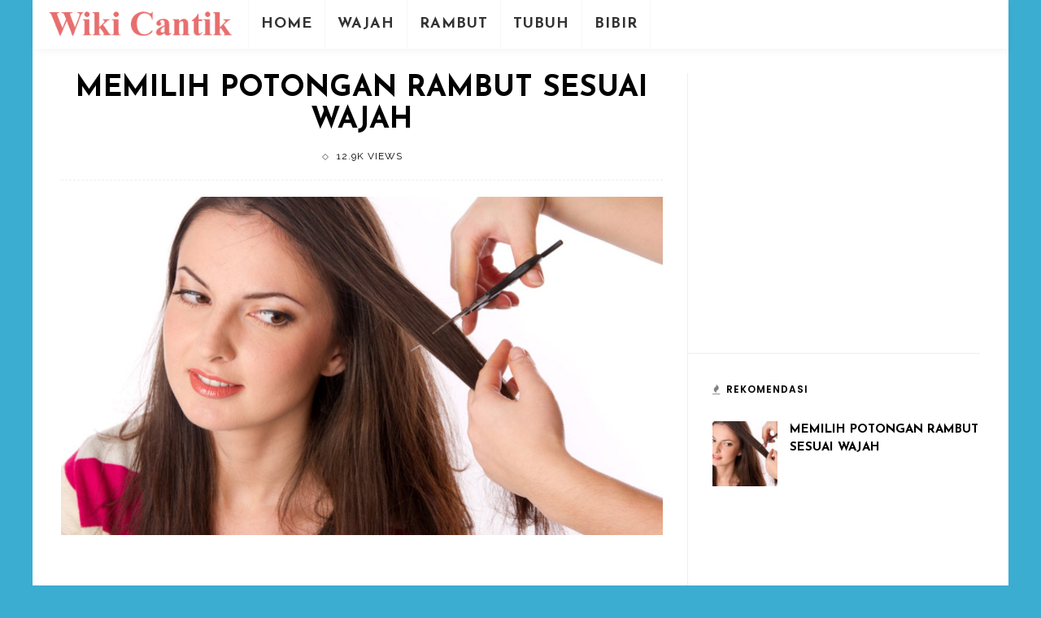

--- FILE ---
content_type: text/html; charset=UTF-8
request_url: https://wikicantik.com/memotong-rambut/
body_size: 12276
content:
<!DOCTYPE html>
<html lang="en-US" xmlns:fb="https://www.facebook.com/2008/fbml" xmlns:addthis="https://www.addthis.com/help/api-spec"  prefix="og: http://ogp.me/ns#">
<head>
	<!--meta tag-->
	<meta charset="UTF-8"/>
	<meta http-equiv="X-UA-Compatible" content="IE=edge">
	<meta name="viewport" content="width=device-width, initial-scale=1.0">
	<link rel="profile" href="https://gmpg.org/xfn/11" />
	<link rel="pingback" href="https://wikicantik.com/xmlrpc.php"/>

	<title>Memilih Potongan Rambut Sesuai Wajah - Wiki Cantik</title>
<script type="application/javascript">var ruby_ajax_url = "https://wikicantik.com/wp-admin/admin-ajax.php"</script><!--[if lt IE 9]><script src="https://html5shim.googlecode.com/svn/trunk/html5.js"></script><![endif]-->
<!-- This site is optimized with the Yoast SEO plugin v6.0 - https://yoast.com/wordpress/plugins/seo/ -->
<link rel="canonical" href="https://wikicantik.com/memotong-rambut/" />
<meta property="og:locale" content="en_US" />
<meta property="og:type" content="article" />
<meta property="og:title" content="Memilih Potongan Rambut Sesuai Wajah - Wiki Cantik" />
<meta property="og:description" content="Potongan rambut yang bagus adalah pilihan model macam-macam gaya, dan memang butuh beberapa kemahiran. Anda dapat memilih untuk mengunjungi pro atau Anda dapat mengasah kemampuan haircutting Anda sendiri. Tidak peduli berapa lama atau pendeknya kunci Anda, ada trik memotong rambut untuk memastikan Anda memiliki gaya yang sempurna setiap saat. Contents1 Teknik Dasar Memotong Rambut2 Jenis &hellip;" />
<meta property="og:url" content="https://wikicantik.com/memotong-rambut/" />
<meta property="og:site_name" content="Wiki Cantik" />
<meta property="article:tag" content="cara memotong rambut" />
<meta property="article:tag" content="memotong rambut" />
<meta property="article:tag" content="teknik dasar potong rambut" />
<meta property="article:tag" content="teknik memotong rambut untuk pemula" />
<meta property="article:tag" content="teknik potong rambut" />
<meta property="article:section" content="Potong Rambut" />
<meta property="article:published_time" content="2018-02-18T14:54:45+00:00" />
<meta property="og:image" content="https://wikicantik.com/wp-content/uploads/2018/02/memotong_rambut.jpg" />
<meta property="og:image:secure_url" content="https://wikicantik.com/wp-content/uploads/2018/02/memotong_rambut.jpg" />
<meta property="og:image:width" content="1280" />
<meta property="og:image:height" content="720" />
<meta name="twitter:card" content="summary" />
<meta name="twitter:description" content="Potongan rambut yang bagus adalah pilihan model macam-macam gaya, dan memang butuh beberapa kemahiran. Anda dapat memilih untuk mengunjungi pro atau Anda dapat mengasah kemampuan haircutting Anda sendiri. Tidak peduli berapa lama atau pendeknya kunci Anda, ada trik memotong rambut untuk memastikan Anda memiliki gaya yang sempurna setiap saat. Contents1 Teknik Dasar Memotong Rambut2 Jenis [&hellip;]" />
<meta name="twitter:title" content="Memilih Potongan Rambut Sesuai Wajah - Wiki Cantik" />
<meta name="twitter:image" content="https://wikicantik.com/wp-content/uploads/2018/02/memotong_rambut.jpg" />
<script type='application/ld+json'>{"@context":"http:\/\/schema.org","@type":"WebSite","@id":"#website","url":"https:\/\/wikicantik.com\/","name":"Wiki Cantik","potentialAction":{"@type":"SearchAction","target":"https:\/\/wikicantik.com\/?s={search_term_string}","query-input":"required name=search_term_string"}}</script>
<!-- / Yoast SEO plugin. -->

<link rel='dns-prefetch' href='//fonts.googleapis.com' />
<link rel='dns-prefetch' href='//s.w.org' />
<link rel="alternate" type="application/rss+xml" title="Wiki Cantik &raquo; Feed" href="https://wikicantik.com/feed/" />
<link rel="alternate" type="application/rss+xml" title="Wiki Cantik &raquo; Comments Feed" href="https://wikicantik.com/comments/feed/" />
		<script type="text/javascript">
			window._wpemojiSettings = {"baseUrl":"https:\/\/s.w.org\/images\/core\/emoji\/11\/72x72\/","ext":".png","svgUrl":"https:\/\/s.w.org\/images\/core\/emoji\/11\/svg\/","svgExt":".svg","source":{"concatemoji":"https:\/\/wikicantik.com\/wp-includes\/js\/wp-emoji-release.min.js"}};
			!function(e,a,t){var n,r,o,i=a.createElement("canvas"),p=i.getContext&&i.getContext("2d");function s(e,t){var a=String.fromCharCode;p.clearRect(0,0,i.width,i.height),p.fillText(a.apply(this,e),0,0);e=i.toDataURL();return p.clearRect(0,0,i.width,i.height),p.fillText(a.apply(this,t),0,0),e===i.toDataURL()}function c(e){var t=a.createElement("script");t.src=e,t.defer=t.type="text/javascript",a.getElementsByTagName("head")[0].appendChild(t)}for(o=Array("flag","emoji"),t.supports={everything:!0,everythingExceptFlag:!0},r=0;r<o.length;r++)t.supports[o[r]]=function(e){if(!p||!p.fillText)return!1;switch(p.textBaseline="top",p.font="600 32px Arial",e){case"flag":return s([55356,56826,55356,56819],[55356,56826,8203,55356,56819])?!1:!s([55356,57332,56128,56423,56128,56418,56128,56421,56128,56430,56128,56423,56128,56447],[55356,57332,8203,56128,56423,8203,56128,56418,8203,56128,56421,8203,56128,56430,8203,56128,56423,8203,56128,56447]);case"emoji":return!s([55358,56760,9792,65039],[55358,56760,8203,9792,65039])}return!1}(o[r]),t.supports.everything=t.supports.everything&&t.supports[o[r]],"flag"!==o[r]&&(t.supports.everythingExceptFlag=t.supports.everythingExceptFlag&&t.supports[o[r]]);t.supports.everythingExceptFlag=t.supports.everythingExceptFlag&&!t.supports.flag,t.DOMReady=!1,t.readyCallback=function(){t.DOMReady=!0},t.supports.everything||(n=function(){t.readyCallback()},a.addEventListener?(a.addEventListener("DOMContentLoaded",n,!1),e.addEventListener("load",n,!1)):(e.attachEvent("onload",n),a.attachEvent("onreadystatechange",function(){"complete"===a.readyState&&t.readyCallback()})),(n=t.source||{}).concatemoji?c(n.concatemoji):n.wpemoji&&n.twemoji&&(c(n.twemoji),c(n.wpemoji)))}(window,document,window._wpemojiSettings);
		</script>
		<style type="text/css">
img.wp-smiley,
img.emoji {
	display: inline !important;
	border: none !important;
	box-shadow: none !important;
	height: 1em !important;
	width: 1em !important;
	margin: 0 .07em !important;
	vertical-align: -0.1em !important;
	background: none !important;
	padding: 0 !important;
}
</style>
<link rel='stylesheet' id='ruby-shortcodes-styles-css'  href='https://wikicantik.com/wp-content/plugins/innovation-ruby-shortcodes/ruby-shortcodes-style.css?ver=1.0' type='text/css' media='all' />
<link rel='stylesheet' id='toc-screen-css'  href='https://wikicantik.com/wp-content/plugins/table-of-contents-plus/screen.min.css?ver=1509' type='text/css' media='all' />
<link rel='stylesheet' id='innovation-ruby-external-style-css'  href='https://wikicantik.com/wp-content/themes/innovation/assets/external_script/ruby-external-style.css?ver=3.3' type='text/css' media='all' />
<link rel='stylesheet' id='innovation-ruby-main-style-css'  href='https://wikicantik.com/wp-content/themes/innovation/assets/css/ruby-style.css?ver=3.3' type='text/css' media='all' />
<link rel='stylesheet' id='innovation-ruby-responsive-style-css'  href='https://wikicantik.com/wp-content/themes/innovation/assets/css/ruby-responsive.css?ver=3.3' type='text/css' media='all' />
<link rel='stylesheet' id='innovation-ruby-default-style-css'  href='https://wikicantik.com/wp-content/themes/innovation/style.css?ver=3.3' type='text/css' media='all' />
<link rel='stylesheet' id='innovation-ruby-custom-style-css'  href='https://wikicantik.com/wp-content/themes/innovation/custom/custom.css?ver=1.0' type='text/css' media='all' />
<link rel='stylesheet' id='addthis_all_pages-css'  href='https://wikicantik.com/wp-content/plugins/addthis/frontend/build/addthis_wordpress_public.min.css' type='text/css' media='all' />
<link rel='stylesheet' id='redux-google-fonts-innovation_ruby_theme_options-css'  href='https://fonts.googleapis.com/css?family=Raleway%3A100%2C200%2C300%2C400%2C500%2C600%2C700%2C800%2C900%2C100italic%2C200italic%2C300italic%2C400italic%2C500italic%2C600italic%2C700italic%2C800italic%2C900italic%7CJosefin+Sans%3A100%2C300%2C400%2C600%2C700%2C100italic%2C300italic%2C400italic%2C600italic%2C700italic%7CPoppins%3A600&#038;subset=latin&#038;ver=1541326277' type='text/css' media='all' />
<script type='text/javascript' src='https://wikicantik.com/wp-includes/js/jquery/jquery.js?ver=1.12.4'></script>
<script type='text/javascript' src='https://wikicantik.com/wp-includes/js/jquery/jquery-migrate.min.js?ver=1.4.1'></script>
<link rel='https://api.w.org/' href='https://wikicantik.com/wp-json/' />
<link rel="EditURI" type="application/rsd+xml" title="RSD" href="https://wikicantik.com/xmlrpc.php?rsd" />
<link rel="wlwmanifest" type="application/wlwmanifest+xml" href="https://wikicantik.com/wp-includes/wlwmanifest.xml" /> 
<meta name="generator" content="WordPress 4.9.26" />
<link rel='shortlink' href='https://wikicantik.com/?p=1568' />
<link rel="alternate" type="application/json+oembed" href="https://wikicantik.com/wp-json/oembed/1.0/embed?url=https%3A%2F%2Fwikicantik.com%2Fmemotong-rambut%2F" />
<link rel="alternate" type="text/xml+oembed" href="https://wikicantik.com/wp-json/oembed/1.0/embed?url=https%3A%2F%2Fwikicantik.com%2Fmemotong-rambut%2F&#038;format=xml" />
<style type="text/css">div#toc_container ul li {font-size: 90%;}</style><style type="text/css">.broken_link, a.broken_link {
	text-decoration: line-through;
}</style><script data-cfasync="false" type="text/javascript">if (window.addthis_product === undefined) { window.addthis_product = "wpp"; } if (window.wp_product_version === undefined) { window.wp_product_version = "wpp-6.1.2"; } if (window.wp_blog_version === undefined) { window.wp_blog_version = "4.9.26"; } if (window.addthis_share === undefined) { window.addthis_share = {}; } if (window.addthis_config === undefined) { window.addthis_config = {"data_track_clickback":true,"ignore_server_config":true,"ui_atversion":300}; } if (window.addthis_layers === undefined) { window.addthis_layers = {}; } if (window.addthis_layers_tools === undefined) { window.addthis_layers_tools = [{"share":{"counts":"none","numPreferredServices":5,"mobile":false,"position":"left","theme":"transparent"}},{"sharedock":{"counts":"one","numPreferredServices":4,"mobileButtonSize":"large","position":"bottom","theme":"transparent"}}]; } else { window.addthis_layers_tools.push({"share":{"counts":"none","numPreferredServices":5,"mobile":false,"position":"left","theme":"transparent"}}); window.addthis_layers_tools.push({"sharedock":{"counts":"one","numPreferredServices":4,"mobileButtonSize":"large","position":"bottom","theme":"transparent"}});  } if (window.addthis_plugin_info === undefined) { window.addthis_plugin_info = {"info_status":"enabled","cms_name":"WordPress","plugin_name":"Share Buttons by AddThis","plugin_version":"6.1.2","plugin_mode":"WordPress","anonymous_profile_id":"wp-41088b71f79220614ea472a2929a8cda","page_info":{"template":"posts","post_type":""},"sharing_enabled_on_post_via_metabox":false}; } 
                    (function() {
                      var first_load_interval_id = setInterval(function () {
                        if (typeof window.addthis !== 'undefined') {
                          window.clearInterval(first_load_interval_id);
                          if (typeof window.addthis_layers !== 'undefined' && Object.getOwnPropertyNames(window.addthis_layers).length > 0) {
                            window.addthis.layers(window.addthis_layers);
                          }
                          if (Array.isArray(window.addthis_layers_tools)) {
                            for (i = 0; i < window.addthis_layers_tools.length; i++) {
                              window.addthis.layers(window.addthis_layers_tools[i]);
                            }
                          }
                        }
                     },1000)
                    }());
                </script> <script data-cfasync="false" type="text/javascript"src="https://s7.addthis.com/js/300/addthis_widget.js#pubid=wp-41088b71f79220614ea472a2929a8cda" async="async"></script><style type="text/css" media="all">.main-nav-wrap ul.main-nav-inner > li > a, .nav-right-col {line-height: 60px;}.mobile-nav-button, .header-style-1 .logo-inner img{ height: 60px;}.ruby-is-stick .main-nav-wrap ul.main-nav-inner > li > a, .ruby-is-stick .nav-right-col { line-height: 60px;}.ruby-is-stick .mobile-nav-button{ height: 60px;}.header-style-1 .ruby-is-stick .logo-inner img{ height:60px;}@media only screen and (max-width: 991px) {.header-style-1 .nav-bar-wrap .main-nav-wrap ul.main-nav-inner > li > a, .header-style-1 .nav-bar-wrap .nav-right-col{line-height: 60px;}.header-style-1 .nav-bar-wrap .logo-inner img, .header-style-1 .nav-bar-wrap .mobile-nav-button{ height:60px;}}.home .header-style-2{ margin-bottom: 30px }.nav-bar-wrap{ background-color: #ffffff!important; }.is-sub-menu{ -webkit-box-shadow: 0 1px 10px 1px rgba(0, 0, 0, 0.08); box-shadow: 0 1px 10px 1px rgba(0, 0, 0, 0.08); }.main-nav-wrap ul.main-nav-inner > li.current-menu-item > a, .main-nav-wrap ul.main-nav-inner > li:hover > a,.main-nav-wrap ul.main-nav-inner > li:focus > a, .is-sub-menu li.menu-item a:hover, .is-sub-menu li.menu-item a:focus,.mobile-nav-wrap a:hover, .meta-info-el a:hover, .meta-info-el a:focus, .twitter-content.post-excerpt a,.entry a:not(button):hover, .entry a:not(button):focus, .entry blockquote:before, .logged-in-as a:hover, .logged-in-as a:focus,.user-name h3 a:hover, .user-name h3 a:focus, .cate-info-style-4 .cate-info-el,.cate-info-style-1 .cate-info-el, .cate-info-style-2 .cate-info-el{ color :#47b2f5;}button[type="submit"], input[type="submit"], .page-numbers.current, a.page-numbers:hover, a.page-numbers:focus, .nav-bar-wrap,.btn:hover, .btn:focus, .is-light-text .btn:hover, .is-light-text .btn:focus, .widget_mc4wp_form_widget form,#ruby-back-top i:hover:before, #ruby-back-top i:hover:after, .single-page-links > *:hover, .single-page-links > *:focus, .single-page-links > span,.entry blockquote:after, .author-title a, .single-tag-wrap a:hover, .single-tag-wrap a:focus, #cancel-comment-reply-link:hover, #cancel-comment-reply-link:focus,a.comment-reply-link:hover, a.comment-reply-link:focus, .comment-edit-link:hover, .comment-edit-link:focus, .top-footer-wrap .widget_mc4wp_form_widget,.related-wrap .ruby-related-slider-nav:hover, .related-wrap .ruby-related-slider-nav:focus, .close-aside-wrap a:hover, .ruby-close-aside-bar a:focus,.archive-page-header .author-social a:hover, .archive-page-header .author-social a:hover:focus, .user-post-link a, .number-post, .btn-load-more,.is-light-text.cate-info-style-4 .cate-info-el, .cate-info-style-3 .cate-info-el:first-letter, .cate-info-style-1 .cate-info-el:before,.cate-info-style-2 .cate-info-el:before{ background-color :#47b2f5;}.cate-info-style-3 .cate-info-el{ border-color: #47b2f5;}.post-review-info .review-info-score:before,.review-box-wrap .review-title h3:before, .review-el .review-info-score{ color :#47b2f5;}.score-bar{ background-color :#47b2f5;}.ruby-trigger .icon-wrap, .ruby-trigger .icon-wrap:before, .ruby-trigger .icon-wrap:after{ background-color: #333333;}.main-nav-wrap ul.main-nav-inner > li > a, .nav-right-col{color: #333333;}.left-mobile-nav-button.mobile-nav-button, .nav-right-col, .main-nav-wrap ul.main-nav-inner > li:first-child > a, .main-nav-wrap ul.main-nav-inner > li > a, .nav-right-col > *{border-color: rgba(247,247,247,1);}.box-share.is-color-icon > ul > li.box-share-el,.box-share-aside.is-color-icon > ul > li.box-share-el i, .box-share-aside.is-color-icon > ul > li.box-share-el span { background-color: #47b2f5 }.post-wrap, .single-header, .post-feat-grid-small .post-title,.post-feat-grid-small:last-child .post-header, .block-title{ text-align: center;}.share-bar-right{float: none; margin-left: 7px;}.share-bar-right > *:first-child:before{content: "/"; display: inline-block; margin-right: 7px;}.single .content-without-sidebar .entry > *, .single .single-layout-feat-fw .content-without-sidebar .box-share{ max-width: 1200px;}.entry h1, .entry h2, .entry h3, .entry h4, .entry h5, .entry h6{ font-family :Josefin Sans;}.entry h1, .entry h2, .entry h3, .entry h4, .entry h5, .entry h6{ font-weight :700;}.entry h1, .entry h2, .entry h3, .entry h4, .entry h5, .entry h6{ text-transform :uppercase;}.entry h1, .entry h2, .entry h3, .entry h4, .entry h5, .entry h6{ color :#000000;}.post-title.is-big-title { font-size :32px; }.post-title.is-small-title { font-size :15px; }.post-title.single-title { font-size :36px; }.post-excerpt, .entry.post-excerpt { font-size :16px; }#footer-copyright.is-background-color{ background-color: #e6e6e6;}#footer .top-footer-inner .widget.footer-instagram-widget:first-child {
    border-top: none;
}</style><style type="text/css" title="dynamic-css" class="options-output">body{background-color:#3aadd1;background-repeat:no-repeat;background-size:cover;background-attachment:fixed;background-position:left top;}.header-style-2{background-color:#ffffff;background-repeat:no-repeat;background-size:cover;background-attachment:scroll;background-position:center bottom;}.footer-area{background-color:#e6e6e6;background-repeat:no-repeat;background-size:cover;background-attachment:fixed;background-position:center center;}body{font-family:Raleway;line-height:28px;font-weight:400;font-style:normal;color:#000000;font-size:17px;}.post-title,.review-info-score,.review-as{font-family:"Josefin Sans";text-transform:uppercase;font-weight:700;font-style:normal;color:#000000;font-size:24px;}.post-meta-info,.review-info-intro{font-family:Raleway;text-transform:uppercase;letter-spacing:1px;font-weight:400;font-style:normal;color:#000000;font-size:12px;}.post-cate-info,.box-share ,.post-share-bar{font-family:Raleway,Arial, Helvetica, sans-serif;text-transform:uppercase;letter-spacing:2px;font-weight:400;font-style:normal;font-size:12px;}.post-btn,.pagination-load-more{font-family:"Josefin Sans";text-transform:uppercase;letter-spacing:2px;font-weight:700;font-style:normal;font-size:10px;}.main-nav-wrap ul.main-nav-inner > li > a,.mobile-nav-wrap{font-family:"Josefin Sans";text-transform:uppercase;letter-spacing:1px;font-weight:700;font-style:normal;font-size:18px;}.is-sub-menu li.menu-item,.mobile-nav-wrap .show-sub-menu > .sub-menu{font-family:"Josefin Sans";text-transform:uppercase;letter-spacing:1px;font-weight:400;font-style:normal;font-size:12px;}.widget-title,.block-title{font-family:Poppins;text-transform:uppercase;letter-spacing:1px;font-weight:600;font-style:normal;color:#000000;font-size:12px;}</style><script data-no-minify="1" data-cfasync="false">(function(w,d){function a(){var b=d.createElement("script");b.async=!0;b.src="https://wikicantik.com/wp-content/plugins/wprocket/inc/front/js/lazyload.1.0.5.min.js";var a=d.getElementsByTagName("script")[0];a.parentNode.insertBefore(b,a)}w.attachEvent?w.attachEvent("onload",a):w.addEventListener("load",a,!1)})(window,document);</script>
</head><!--#header-->

<body class="post-template-default single single-post postid-1568 single-format-standard ruby-body is-boxed is-site-bg is-header-style-1" itemscope  itemtype="https://schema.org/WebPage" >

<div class="main-aside-wrap">
		<div class="main-aside-inner">
		<div class="aside-header-wrap">
			
					</div>

		<div id="mobile-navigation" class="mobile-nav-wrap">
	<ul id="menu-main-menu" class="mobile-nav-inner"><li id="menu-item-33" class="menu-item menu-item-type-post_type menu-item-object-page menu-item-home menu-item-33"><a href="https://wikicantik.com/">Home</a></li>
<li id="menu-item-1520" class="menu-item menu-item-type-post_type menu-item-object-page menu-item-1520"><a href="https://wikicantik.com/perawatan-wajah/">Wajah</a></li>
<li id="menu-item-1521" class="menu-item menu-item-type-post_type menu-item-object-page menu-item-1521"><a href="https://wikicantik.com/perawatan-rambut/">Rambut</a></li>
<li id="menu-item-1522" class="menu-item menu-item-type-post_type menu-item-object-page menu-item-1522"><a href="https://wikicantik.com/perawatan-tubuh/">Tubuh</a></li>
<li id="menu-item-1523" class="menu-item menu-item-type-post_type menu-item-object-page menu-item-1523"><a href="https://wikicantik.com/perawatan-bibir/">Bibir</a></li>
</ul></div><!--#mobile navigation-->
		
	</div>
</div><!--#main aside wrap -->



<div class="main-site-outer">
	
<nav class="header-style-1 clearfix is-sticky is-shadow">
	<div class="nav-bar-outer">
		<div class="nav-bar-wrap">
			<div class="nav-bar-fw">
			<div class="nav-bar-inner clearfix">

				<div class="nav-left-col">
					
<div class="logo-wrap"  itemscope  itemtype="https://schema.org/Organization" >
	<div class="logo-inner">
								<a href="https://wikicantik.com/" class="logo" title="Wiki Cantik">
				<img data-no-retina src="https://wikicantik.com/wp-content/uploads/2018/01/wikicantik.png" height="72" width="270"  alt="Wiki Cantik" >
			</a>
						<meta itemprop="name" content="Wiki Cantik">
			</div>
</div><!--#logo wrap -->
					<div id="navigation" class="main-nav-wrap"  role="navigation"  itemscope  itemtype="https://schema.org/SiteNavigationElement" >
	<ul id="menu-main-menu-1" class="main-nav-inner"><li class="menu-item menu-item-type-post_type menu-item-object-page menu-item-home menu-item-33"><a href="https://wikicantik.com/">Home</a></li><li class="menu-item menu-item-type-post_type menu-item-object-page menu-item-1520"><a href="https://wikicantik.com/perawatan-wajah/">Wajah</a></li><li class="menu-item menu-item-type-post_type menu-item-object-page menu-item-1521"><a href="https://wikicantik.com/perawatan-rambut/">Rambut</a></li><li class="menu-item menu-item-type-post_type menu-item-object-page menu-item-1522"><a href="https://wikicantik.com/perawatan-tubuh/">Tubuh</a></li><li class="menu-item menu-item-type-post_type menu-item-object-page menu-item-1523"><a href="https://wikicantik.com/perawatan-bibir/">Bibir</a></li></ul></div><!--#navigaiton-->				</div>

				<div class="nav-right-col">
					
					
					<div class="mobile-nav-button">
	<a href="#" class="ruby-trigger" title="menu">
		<span class="icon-wrap"></span>
	</a>
</div><!-- #mobile menu button-->
				</div>
			</div>

			</div>
		</div>
	</div>
	
</nav><!--#nav outer -->
	<div class="main-site-wrap">
		<div class="side-area-mask"></div>
		<div class="site-wrap-outer">
			<div id="ruby-site-wrap" class="clearfix">
				<div class="ruby-page-wrap ruby-section row single-wrap single-layout-classic is-sidebar-right ruby-container"><div class="ruby-content-wrap single-inner col-md-8 col-sm-12 content-with-sidebar" ><article class="is-single none post-1568 post type-post status-publish format-standard has-post-thumbnail hentry category-potong-rambut tag-cara-memotong-rambut tag-memotong-rambut tag-teknik-dasar-potong-rambut tag-teknik-memotong-rambut-untuk-pemula tag-teknik-potong-rambut"  itemscope  itemtype="https://schema.org/NewsArticle" ><div class="single-header "><div class="post-title single-title entry-title"><h1>Memilih Potongan Rambut Sesuai Wajah</h1></div><!--#single title --><div class="post-meta-info">
	<span class="meta-info-el meta-info-view">
					<a href="https://wikicantik.com/memotong-rambut/" title="Memilih Potongan Rambut Sesuai Wajah">
				<span>12.9K views</span>
			</a>
		</span><!--#view meta-->
</div><!--#meta info bar--></div><!--#single header --><div class="post-thumb-outer">
			<div class="single-thumb post-thumb is-image"><a href="https://wikicantik.com/wp-content/uploads/2018/02/memotong_rambut.jpg" title="Memilih Potongan Rambut Sesuai Wajah" rel="bookmark"><img width="1280" height="720" src="https://wikicantik.com/wp-content/uploads/2018/02/memotong_rambut.jpg"  alt="memotong_rambut"/></a></div><!--#thumb wrap-->			</div>
<div class="entry">
				
	<div class="at-above-post addthis_tool" data-url="https://wikicantik.com/memotong-rambut/"></div><!--Ad Injection:top--><script async src="//pagead2.googlesyndication.com/pagead/js/adsbygoogle.js"></script>
<!-- 728x90 -->
<ins class="adsbygoogle"
     style="display:inline-block;width:728px;height:90px"
     data-ad-client="ca-pub-3195092351824041"
     data-ad-slot="2131378241"></ins>
<script>
(adsbygoogle = window.adsbygoogle || []).push({});
</script><p>Potongan rambut yang bagus adalah pilihan model macam-macam gaya, dan memang butuh beberapa kemahiran. Anda dapat memilih untuk mengunjungi pro atau Anda dapat mengasah kemampuan haircutting Anda sendiri. Tidak peduli berapa lama atau pendeknya kunci Anda, ada trik memotong rambut untuk memastikan Anda memiliki gaya yang sempurna setiap saat.</p>
<div id="toc_container" class="no_bullets"><p class="toc_title">Contents</p><ul class="toc_list"><li><a href="#Teknik_Dasar_Memotong_Rambut"><span class="toc_number toc_depth_1">1</span> Teknik Dasar Memotong Rambut</a></li><li><a href="#Jenis_Potongan_Rambut_Populer"><span class="toc_number toc_depth_1">2</span> Jenis Potongan Rambut Populer</a></li><li><a href="#Memilih_Potongan_Rambut_Ideal_Bergantung_Pada_Tiga_Faktor"><span class="toc_number toc_depth_1">3</span> Memilih Potongan Rambut Ideal  Bergantung Pada Tiga Faktor:</a></li><li><a href="#Tehnik_Memotong_Rambut_Sendiri_Menjadi_Bob_Atau_Lob"><span class="toc_number toc_depth_1">4</span> Tehnik Memotong Rambut Sendiri Menjadi Bob Atau Lob</a></li></ul></div>
<h2><span id="Teknik_Dasar_Memotong_Rambut">Teknik Dasar Memotong Rambut</span></h2>
<p>Beberapa teknik dasar berlaku tidak peduli jenis gaya yang jadi pilihan. Rambut basah umumnya lebih mudah dipotong karena jauh lebih mudah diatur. Jika rambutnya tidak benar-benar basah akibat keramas, stylist menggunakan semprotan botol air untuk membasahi rambut kepala.</p>
<p>Rambut harus bersih dan bebas dari produk sebelum dipotong. Jika gaya berlapis, rambut harus dipangkas satu lapis sekaligus untuk melindungi integritas gaya.</p>
<p>Saat Memotong Rambut Anda</p>
<p>Semua jenis rambut harus dipangkas secara teratur agar tetap terlihat terbaik. Gaya pendek harus dipangkas lebih sering karena pertumbuhan lebih terlihat. Umumnya rambut pendek harus dipangkas setiap 4-6 minggu. Gaya yang lebih panjang dapat dipangkas setiap 8-10 minggu, meski kunci panjang bisa menyebabkan ujung terpecah atau kerusakan lainnya yang memerlukan pemangkasan lebih sering.</p>
<p>Potongan Rambut Dasar</p>
<p>Beberapa potongan dasar mendominasi  penata rambut, namun penata rambut sendiri seringkali memiliki individu mereka sendiri yang mengalami potongan tertentu. Bob tumpul yang sangat klasik di salah satu salon bisa berubah di bawah perawatan stylist lain menjadi silet asimetris tajam.</p>
<h2><span id="Jenis_Potongan_Rambut_Populer">Jenis Potongan Rambut Populer</span></h2>
<p>Bagi pria atau wanita, istilah styling tertentu memberikan garis besar dasar untuk potongan rambut.</p>
<p>Potongan Rambut Wanita</p>
<p>Potongan populer untuk wanita meliputi:</p>
<ul>
<li>Bob : Sebuah tumpul bahkan dipotong yang bisa dagu panjang atau sedikit lebih panjang</li>
<li>Shag : Tampilan berlapis pendek dan sengaja berantakan yang biasanya dagu panjang atau sedikit lebih panjang.</li>
<li>Pixie : Lapisan sangat pendek yang muncul ke atas untuk tampilan yang semarak.</li>
<li>Lapisan panjang : Sebuah tampilan menggoda dan sedikit melangkah yang dilapisi dari bahu dan seterusnya.</li>
<li>Lapisan pendek : Memvariasikan panjang rambut mulai beberapa inci dan lebih lama. Khas dengan panjang rambut yang lebih pendek.</li>
<li>Pin-up : Blunt mid-dahi poni disertai dengan panjang rambut keseluruhan panjang.</li>
</ul>
<p>Potongan untuk Pria</p>
<p>Potongan rambut pria lebih pendek dari pada wanita, tapi tidak selalu. Panjang panjang masuk dan keluar dari gaya, terutama tergantung tempat Anda tinggal. Kebanyakan jalan pintas pria dilakukan dengan gunting.</p>
<p>Beberapa gaya clipper untuk dicoba antara lain:</p><!--Ad Injection:random--><script async src="//pagead2.googlesyndication.com/pagead/js/adsbygoogle.js"></script>
<ins class="adsbygoogle"
     style="display:block; text-align:center;"
     data-ad-layout="in-article"
     data-ad-format="fluid"
     data-ad-client="ca-pub-3195092351824041"
     data-ad-slot="4500544808"></ins>
<script>
     (adsbygoogle = window.adsbygoogle || []).push({});
</script>
<ul>
<li>Butch : Panjangnya seragam, biasanya lebih pendek dari ½ inci.</li>
<li>Flat-Top : Rambut di bagian atas kepala dipotong sehingga rata saat berdiri secara vertikal. Runcing sisi dan punggung biasa terjadi.</li>
<li>Caesar : Sekitar 1 inci seragam dipotong dengan panjang yang lebih panjang di dekat dahi. Poni biasanya lurus, dan bisa disisir ke bawah atau dibubuhi gel.</li>
<li>Collegiate : Meruncing bagian terpendek di belakang, dengan panjang saat Anda bergerak naik dan berkeliling ke bagian depan kepala.</li>
</ul>
<p>Banyak potongan pria yang tidak dilakukan dengan gunting bisa sedikit lebih rumit untuk dijelaskan. Potongan rambut seorang pria biasanya melibatkan ilustrasi rinci seperti blok atau tangkai cukur, lebih panjang di depan, pendek di belakang, dan sebagainya. Sepanjang dekade, pemotongan seperti mangkuk, potongan tumpul, potongan pengusaha, potongan kru, dan potongan Caesar tetap cukup universal bagi kebanyakan penata rambut. Namun, ketika Anda mencari sesuatu secara khusus, kecuali jika Anda memiliki cara yang bagus dengan kata-kata, yang terbaik adalah membawa sebuah gambar.</p><!--Ad Injection:random--><script async src="//pagead2.googlesyndication.com/pagead/js/adsbygoogle.js"></script>
<ins class="adsbygoogle"
     style="display:block; text-align:center;"
     data-ad-layout="in-article"
     data-ad-format="fluid"
     data-ad-client="ca-pub-3195092351824041"
     data-ad-slot="4500544808"></ins>
<script>
     (adsbygoogle = window.adsbygoogle || []).push({});
</script>
<h2><span id="Memilih_Potongan_Rambut_Ideal_Bergantung_Pada_Tiga_Faktor">Memilih Potongan Rambut Ideal  Bergantung Pada Tiga Faktor:</span></h2>
<ul>
<li>Bentuk wajah</li>
<li>Tipe rambut</li>
<li>Praktik gaya hidup</li>
</ul>
<p>Gerakan bebas perawatan dari lapisan panjang seringkali sulit dicapai bagi wanita yang memiliki rambut terlalu banyak diproses atau halus dan lemas. Demikian juga, pria yang memiliki rambut keriting sangat sulit melewatkan potongan mangkuk secara efektif. Bentuk wajah bulat mungkin terlalu ditekankan oleh gaya rambut yang tidak menyenangkan seperti wajah sempit yang panjang dapat diselimuti dan sayangnya dipanjang dengan gaya panjang, berat dan lurus.</p>
<p>Idealnya penata rambut Anda harus bisa memberi tahu Anda dengan tepat rambut Anda yang bisa terlepas. Namun, klien cerdas akan melakukan sebagian dari dugaan ini sendiri. Memilih model atau selebriti yang memiliki jenis rambut serupa dengan Anda sendiri akan membantu Anda menemukan gaya terbaik sesuai dengan kebutuhan Anda.</p>
<p>Belajar Cara Memotong Rambut Anda Sendiri Lebih Pendek</p>
<p>Karena ini adalah potongan kering tidak perlu mencuci rambut sebelum Anda mulai. Namun, Anda harus memastikan rambut Anda benar-benar mulus, terutama jika Anda memiliki rambut keriting alami karena bisa membuat potongannya tidak rata.</p>
<ul>
<li>Tip kepala Anda terbalik, sikat rambut Anda ke depan dan kumpulkan menjadi ekor kancing ekor ketat yang kencang, mulus dan aman yang berada di garis rambut Anda di tengah dahi Anda.</li>
<li>Ambil sisir dan ukur dari garis rambut Anda di mana Anda ingin lapisan pertama Anda duduk &#8211; ini bisa berada tepat di bawah tulang pipi atau bagian bawah dagu Anda, itu terserah Anda.</li>
<li>Pegangi ekor kuda dengan kuat, kemudian gunting rambut Anda dan potong rambut dengan garis lurus pada panjang yang Anda ukur dengan sisir.</li>
<li>Sekarang setelah Anda memotong kelebihan panjang, Anda perlu memberi ujung kepala sedikit ke depan dan meletakkan sisir di belakang rambut Anda.</li>
<li>Pegang gunting Anda mengarah langsung ke ujung ekor kuda dan keping ke ujung tumpul. Ini akan membantu memberi rambut penampilan lebih lembut dan menyingkirkan tampilan tumpul itu. Bila Anda tidak bisa melihat lagi tepi yang keras, Anda tahu sudah waktunya berhenti.</li>
<li>Tarik dan lepaskan rambut dan baurkan rambut Anda sehingga jatuh ke tempatnya dan gaya seperti yang diinginkan.</li>
</ul>
<h2><span id="Tehnik_Memotong_Rambut_Sendiri_Menjadi_Bob_Atau_Lob">Tehnik Memotong Rambut Sendiri Menjadi Bob Atau Lob</span></h2>
<ul>
<li>Mulailah dengan menarik rambut Anda ke dalam ekor kuda yang bersih dan rapi di bagian belakang kepala Anda, perlu duduk sekencang Anda bisa mendapatkannya di bagian bawah garis rambut Anda, tepat di tengahnya.</li>
<li>Ambil gunting rambut Anda dan potong lurus di ekor kuda Anda, di bawah tempat tidurnya. Ini akan menyebabkan rambut Anda jatuh tepat di atas bahu Anda. Jika perlu, Anda bisa melihat di cermin dan melihat di mana rambut Anda akan duduk sebelum memotongnya.</li>
<li>Rambut Anda sekarang akan jatuh ke lobus yang berombak dan lob, tapi bisa sedikit tumpul untuk beberapa orang.</li>
</ul>
<p>Jika Anda lebih memilih sesuatu yang sedikit lebih lembut maka ujung kepala Anda terbalik sehingga Anda melihat lantai. Dengan lembut masukkan ujung rambut Anda, pegang gunting Anda pada sudut 90 derajat. Ini akan menciptakan garis yang lebih lembut dan menyebar</p>
<!-- AddThis Advanced Settings above via filter on the_content --><!-- AddThis Advanced Settings below via filter on the_content --><!-- AddThis Advanced Settings generic via filter on the_content --><!-- AddThis Share Buttons above via filter on the_content --><!-- AddThis Share Buttons below via filter on the_content --><div class="at-below-post addthis_tool" data-url="https://wikicantik.com/memotong-rambut/"></div><!-- AddThis Share Buttons generic via filter on the_content -->		</div><!--#entry -->
<div class="single-post-ad is-ad-script single-post-ad-bottom"><div><script>
  (function(i,s,o,g,r,a,m){i['GoogleAnalyticsObject']=r;i[r]=i[r]||function(){
  (i[r].q=i[r].q||[]).push(arguments)},i[r].l=1*new Date();a=s.createElement(o),
  m=s.getElementsByTagName(o)[0];a.async=1;a.src=g;m.parentNode.insertBefore(a,m)
  })(window,document,'script','https://www.google-analytics.com/analytics.js','ga');

  ga('create', 'UA-97500604-3', 'auto');
  ga('send', 'pageview');

</script></div></div>	<div class="single-tag-wrap post-title">
		<span class="tags-title">Tags :</span>
		<a href="https://wikicantik.com/tag/cara-memotong-rambut/" title="cara memotong rambut">cara memotong rambut</a><a href="https://wikicantik.com/tag/memotong-rambut/" title="memotong rambut">memotong rambut</a><a href="https://wikicantik.com/tag/teknik-dasar-potong-rambut/" title="teknik dasar potong rambut">teknik dasar potong rambut</a><a href="https://wikicantik.com/tag/teknik-memotong-rambut-untuk-pemula/" title="teknik memotong rambut untuk pemula">teknik memotong rambut untuk pemula</a><a href="https://wikicantik.com/tag/teknik-potong-rambut/" title="teknik potong rambut">teknik potong rambut</a>	</div>
<div class="box-share-default box-share is-color-icon"><ul class="box-share-inner"><li class="box-share-el facebook-button"><a href="https://www.facebook.com/sharer.php?u=https%3A%2F%2Fwikicantik.com%2Fmemotong-rambut%2F" onclick="window.open(this.href, 'mywin','left=50,top=50,width=600,height=350,toolbar=0'); return false;" class="external" rel="nofollow"><i class="fa fa-facebook color-facebook"></i><span class="social-text">facebook</span></a></li><li class="box-share-el twitter-button"><a class="share-to-social external" href="https://twitter.com/intent/tweet?text=Memilih+Potongan+Rambut+Sesuai+Wajah&amp;url=https%3A%2F%2Fwikicantik.com%2Fmemotong-rambut%2F&amp;via=Wiki+Cantik" onclick="window.open(this.href, 'mywin','left=50,top=50,width=600,height=350,toolbar=0'); return false;" rel="nofollow"><i class="fa fa-twitter color-twitter"></i><span class="social-text">Twitter</span></a></li><li class="box-share-el google-button"> <a href="https://plus.google.com/share?url=https%3A%2F%2Fwikicantik.com%2Fmemotong-rambut%2F" onclick="window.open(this.href, 'mywin','left=50,top=50,width=600,height=350,toolbar=0'); return false;" class="external" rel="nofollow"><i class="fa fa-google color-google"></i><span class="social-text">Google +</span></a></li><li class="box-share-el pinterest-button"><a href="https://pinterest.com/pin/create/button/?url=https%3A%2F%2Fwikicantik.com%2Fmemotong-rambut%2F&amp;media=https://wikicantik.com/wp-content/uploads/2018/02/memotong_rambut-840x500.jpg&description=Memilih+Potongan+Rambut+Sesuai+Wajah" onclick="window.open(this.href, 'mywin','left=50,top=50,width=600,height=350,toolbar=0'); return false;"><i class="fa fa-pinterest"></i><span class="social-text">Pinterest</span></a></li></ul></div>
<div class="single-nav row" role="navigation">
			<div class="col-sm-6 col-xs-12 nav-el nav-left">
			<div class="nav-arrow">
				<i class="fa fa-angle-left"></i>
				<span class="nav-sub-title">previous article</span>
			</div>
			<h3 class="post-title medium">
				<a href="https://wikicantik.com/model-rambut-untuk-rambut-tebal-mengembang/" rel="bookmark" title="Tips Memilih Model Yang Cocok  Untuk Rambut Tebal">
				Tips Memilih Model Yang Cocok  Untuk Rambut Tebal				</a>
			</h3><!--#module title-->
		</div><!--# left nav -->
	
			<div class="col-sm-6 col-xs-12 nav-el nav-right">
			<div class="nav-arrow">
				<span class="nav-sub-title">next article</span>
				<i class="fa fa-angle-right"></i>
			</div>
			<h3 class="post-title medium">
				<a href="https://wikicantik.com/cara-potong-rambut-pria/" rel="bookmark" title="Tips Cara Memotong Rambut Pria">
					Tips Cara Memotong Rambut Pria				</a>
			</h3><!--#module title-->
		</div><!--# right nav -->
	</div><!--#nav wrap -->
	<div class="related-wrap">
		<div class="related-heading widget-title">
			<h3>you might also like</h3>
		</div>
		<div class="related-content-wrap row">
			<div class="slider-loading"></div>
			<div id="ruby-related-carousel" class="slider-init">
														
<article class="post-wrap post-mini-grid">
	<div class="post-thumb-outer">
		<div class=" post-thumb is-image"><a href="https://wikicantik.com/cara-potong-rambut-wanita/" title="Tips Cara Memotong Rambut Dengan  Keadaan Kering" rel="bookmark"><img width="350" height="200" src="https://wikicantik.com/wp-content/uploads/2018/02/cara_potong_rambut_wanita-350x200.jpg"  alt="cara_potong_rambut_wanita"/></a></div><!--#thumb wrap-->							</div>
	<h3 class="post-title is-small-title"><a href="https://wikicantik.com/cara-potong-rambut-wanita/" rel="bookmark" title="Tips Cara Memotong Rambut Dengan  Keadaan Kering">Tips Cara Memotong Rambut Dengan  Keadaan Kering</a></h3><!--#post title--></article><!--#post mini grid-->

														
<article class="post-wrap post-mini-grid">
	<div class="post-thumb-outer">
		<div class=" post-thumb is-image"><a href="https://wikicantik.com/cara-potong-rambut-pria/" title="Tips Cara Memotong Rambut Pria" rel="bookmark"><img width="350" height="200" src="https://wikicantik.com/wp-content/uploads/2018/02/cara_potong_rambut_pria-350x200.jpg"  alt="cara_potong_rambut_pria"/></a></div><!--#thumb wrap-->							</div>
	<h3 class="post-title is-small-title"><a href="https://wikicantik.com/cara-potong-rambut-pria/" rel="bookmark" title="Tips Cara Memotong Rambut Pria">Tips Cara Memotong Rambut Pria</a></h3><!--#post title--></article><!--#post mini grid-->

														
<article class="post-wrap post-mini-grid">
	<div class="post-thumb-outer">
		<div class=" post-thumb is-image"><a href="https://wikicantik.com/model-rambut-untuk-rambut-tebal-mengembang/" title="Tips Memilih Model Yang Cocok  Untuk Rambut Tebal" rel="bookmark"><img width="350" height="200" src="https://wikicantik.com/wp-content/uploads/2018/02/model_rambut_untuk_rambut_tebal_mengembang-350x200.jpg"  alt="model_rambut_untuk_rambut_tebal_mengembang"/></a></div><!--#thumb wrap-->							</div>
	<h3 class="post-title is-small-title"><a href="https://wikicantik.com/model-rambut-untuk-rambut-tebal-mengembang/" rel="bookmark" title="Tips Memilih Model Yang Cocok  Untuk Rambut Tebal">Tips Memilih Model Yang Cocok  Untuk Rambut Tebal</a></h3><!--#post title--></article><!--#post mini grid-->

														
<article class="post-wrap post-mini-grid">
	<div class="post-thumb-outer">
		<div class=" post-thumb is-image"><a href="https://wikicantik.com/cara-mengeriting-rambut/" title="Tips Cara Keriting Rambut Tidak Rusak Dan Kusut" rel="bookmark"><img width="350" height="200" src="https://wikicantik.com/wp-content/uploads/2018/02/cara_mengeriting_rambut-350x200.jpg"  alt="cara_mengeriting_rambut"/></a></div><!--#thumb wrap-->							</div>
	<h3 class="post-title is-small-title"><a href="https://wikicantik.com/cara-mengeriting-rambut/" rel="bookmark" title="Tips Cara Keriting Rambut Tidak Rusak Dan Kusut">Tips Cara Keriting Rambut Tidak Rusak Dan Kusut</a></h3><!--#post title--></article><!--#post mini grid-->

														
<article class="post-wrap post-mini-grid">
	<div class="post-thumb-outer">
		<div class=" post-thumb is-image"><a href="https://wikicantik.com/rambut-bob/" title="Tips  Model Rambut Bob Sesuai Jenis Rambut" rel="bookmark"><img width="350" height="200" src="https://wikicantik.com/wp-content/uploads/2018/02/rambut_bob-350x200.jpg"  alt="rambut_bob"/></a></div><!--#thumb wrap-->							</div>
	<h3 class="post-title is-small-title"><a href="https://wikicantik.com/rambut-bob/" rel="bookmark" title="Tips  Model Rambut Bob Sesuai Jenis Rambut">Tips  Model Rambut Bob Sesuai Jenis Rambut</a></h3><!--#post title--></article><!--#post mini grid-->

							</div>
		</div>
	</div><!-- related wrap -->
<meta itemscope itemprop="mainEntityOfPage" itemType="https://schema.org/WebPage" itemid="https://wikicantik.com/memotong-rambut/"/><meta itemprop="headline" content="Memilih Potongan Rambut Sesuai Wajah"><span style="display: none;" itemprop="author" itemscope itemtype="https://schema.org/Person"><meta itemprop="name" content="admin"></span><span style="display: none;" itemprop="image" itemscope itemtype="https://schema.org/ImageObject"><meta itemprop="url" content="https://wikicantik.com/wp-content/uploads/2018/02/memotong_rambut.jpg"><meta itemprop="width" content="1280"><meta itemprop="height" content="720"></span><span style="display: none;" itemprop="publisher" itemscope itemtype="https://schema.org/Organization"><span style="display: none;" itemprop="logo" itemscope itemtype="https://schema.org/ImageObject"><meta itemprop="url" content="https://wikicantik.com/wp-content/uploads/2018/01/wikicantik.png"></span><meta itemprop="name" content="admin"></span><meta itemprop="datePublished" content="2018-02-18T14:54:45+00:00"/><meta itemprop="dateModified" content="2018-02-18T14:54:45+00:00"/></article><!--#single post wrap --></div><!--#page inner--><div id="sidebar" class="sidebar-wrap col-md-4 col-sm-12 clearfix"  role="complementary"  itemscope  itemtype="https://schema.org/WPSideBar" ><div class="ruby-sidebar-sticky"><div class="sidebar-inner"><aside class="widget widget_text">			<div class="textwidget"><p><script async src="//pagead2.googlesyndication.com/pagead/js/adsbygoogle.js"></script><br />
<!-- 300x250 --><br />
<ins class="adsbygoogle"
     style="display:inline-block;width:300px;height:250px"
     data-ad-client="ca-pub-3195092351824041"
     data-ad-slot="5555617936"></ins><br />
<script>
(adsbygoogle = window.adsbygoogle || []).push({});
</script></p>
</div>
		</aside><aside class="widget block-post-widget"><div class="widget-title"><h3>Rekomendasi</h3></div><div class="post-widget-inner">
<div class="post-wrap post-small-list ruby-animated-image ruby-fade">
	<div class="post-thumb-outer">
		<div class=" post-thumb is-image"><a href="https://wikicantik.com/memotong-rambut/" title="Memilih Potongan Rambut Sesuai Wajah" rel="bookmark"><img width="105" height="105" src="https://wikicantik.com/wp-content/uploads/2018/02/memotong_rambut-105x105.jpg"  alt="memotong_rambut"/></a></div><!--#thumb wrap-->			</div>
	<div class="post-header">
				<h3 class="post-title is-small-title"><a href="https://wikicantik.com/memotong-rambut/" rel="bookmark" title="Memilih Potongan Rambut Sesuai Wajah">Memilih Potongan Rambut Sesuai Wajah</a></h3><!--#post title-->	</div>
</div><!--#small list-->

<div class="post-wrap post-small-list ruby-animated-image ruby-fade">
	<div class="post-thumb-outer">
		<div class=" post-thumb is-image"><a href="https://wikicantik.com/jerawat/" title="Berbagai Macam Cara dan Tips Untuk Menghilangkan Jerawat" rel="bookmark"><img width="105" height="105" src="https://wikicantik.com/wp-content/uploads/2017/08/jerawat-105x105.jpg"  alt="jerawat"/></a></div><!--#thumb wrap-->			</div>
	<div class="post-header">
				<h3 class="post-title is-small-title"><a href="https://wikicantik.com/jerawat/" rel="bookmark" title="Berbagai Macam Cara dan Tips Untuk Menghilangkan Jerawat">Berbagai Macam Cara dan Tips Untuk Menghilangkan Jerawat</a></h3><!--#post title-->	</div>
</div><!--#small list-->

<div class="post-wrap post-small-list ruby-animated-image ruby-fade">
	<div class="post-thumb-outer">
		<div class=" post-thumb is-image"><a href="https://wikicantik.com/komedo/" title="Efektif dan Alami &#8211; Cara Menghilangkan Komedo" rel="bookmark"><img width="105" height="105" src="https://wikicantik.com/wp-content/uploads/2017/08/komedo-105x105.jpg"  alt="komedo"/></a></div><!--#thumb wrap-->			</div>
	<div class="post-header">
				<h3 class="post-title is-small-title"><a href="https://wikicantik.com/komedo/" rel="bookmark" title="Efektif dan Alami &#8211; Cara Menghilangkan Komedo">Efektif dan Alami &#8211; Cara Menghilangkan Komedo</a></h3><!--#post title-->	</div>
</div><!--#small list-->

<div class="post-wrap post-small-list ruby-animated-image ruby-fade">
	<div class="post-thumb-outer">
		<div class=" post-thumb is-image"><a href="https://wikicantik.com/cara-blow-rambut/" title="Tips Cara Aman Blow Rambut Tetap Terawat" rel="bookmark"><img width="105" height="105" src="https://wikicantik.com/wp-content/uploads/2018/02/cara_blow_rambut-105x105.jpg"  alt="cara_blow_rambut"/></a></div><!--#thumb wrap-->			</div>
	<div class="post-header">
				<h3 class="post-title is-small-title"><a href="https://wikicantik.com/cara-blow-rambut/" rel="bookmark" title="Tips Cara Aman Blow Rambut Tetap Terawat">Tips Cara Aman Blow Rambut Tetap Terawat</a></h3><!--#post title-->	</div>
</div><!--#small list-->
</div><!--#post widget inner --></aside><aside class="widget widget_text">			<div class="textwidget"><p><script async src="//pagead2.googlesyndication.com/pagead/js/adsbygoogle.js"></script><br />
<!-- 300x600 --><br />
<ins class="adsbygoogle"
     style="display:inline-block;width:300px;height:600px"
     data-ad-client="ca-pub-3195092351824041"
     data-ad-slot="6617418160"></ins><br />
<script>
(adsbygoogle = window.adsbygoogle || []).push({});
</script></p>
</div>
		</aside></div><!--#sidebar inner--></div></div><!--#close sidebar --></div><!--#page wrap-->			</div>
		</div>

<footer id="footer" class="footer-wrap footer-style-2 is-light-text"  itemscope  itemtype="https://schema.org/WPFooter" >

	<div class="top-footer-wrap">
	<div class="top-footer-inner">
			</div>
</div><!--#top footer-->

			<div class="footer-area">
			<div class="footer-area-inner footer-style-2">
	<div class="ruby-container row">
		

			</div>
</div>			
	<div id="footer-copyright" class="copyright-wrap is-background-color">
		<div class="ruby-container">
			<div class="copyright-inner">
				<p>Copyright © wikicantik.com All Rights Reserved. </p>
			</div>
			<!--#copyright inner -->
		</div>
	</div><!--#copyright wrap -->
		</div><!--#footer area-->
	
</footer><!--#footer --></div><!--#site wrap-->
</div><!--#main site outer-->
<script type='text/javascript' src='https://wikicantik.com/wp-content/plugins/innovation-ruby-shortcodes/ruby-shortcodes-script.js?ver=1.0'></script>
<script type='text/javascript'>
/* <![CDATA[ */
var tocplus = {"visibility_show":"show","visibility_hide":"hide","width":"Auto"};
/* ]]> */
</script>
<script type='text/javascript' src='https://wikicantik.com/wp-content/plugins/table-of-contents-plus/front.min.js?ver=1509'></script>
<script type='text/javascript' src='https://wikicantik.com/wp-content/themes/innovation/assets/external_script/ruby-external-script.js?ver=3.3'></script>
<script type='text/javascript'>
/* <![CDATA[ */
var innovation_ruby_to_top = "1";
var innovation_ruby_to_top_mobile = "0";
var innovation_ruby_site_smooth_scroll = "1";
var innovation_ruby_site_smooth_display = "1";
var ruby_single_image_popup = [""];
var ruby_sidebar_sticky_enable = "1";
var innovation_ruby_single_popup_image = "1";
var innovation_ruby_popup_gallery = "1";
var innovation_ruby_touch_tooltip = [""];
/* ]]> */
</script>
<script type='text/javascript' src='https://wikicantik.com/wp-content/themes/innovation/assets/js/ruby-script.js?ver=3.3'></script>
<script type='text/javascript' src='https://wikicantik.com/wp-content/themes/innovation/custom/custom.js?ver=1.0'></script>
<script type='text/javascript' src='https://wikicantik.com/wp-includes/js/wp-embed.min.js'></script>
<script defer src="https://static.cloudflareinsights.com/beacon.min.js/vcd15cbe7772f49c399c6a5babf22c1241717689176015" integrity="sha512-ZpsOmlRQV6y907TI0dKBHq9Md29nnaEIPlkf84rnaERnq6zvWvPUqr2ft8M1aS28oN72PdrCzSjY4U6VaAw1EQ==" data-cf-beacon='{"version":"2024.11.0","token":"66504ee08f4d49149bb4ccf96924e1c2","r":1,"server_timing":{"name":{"cfCacheStatus":true,"cfEdge":true,"cfExtPri":true,"cfL4":true,"cfOrigin":true,"cfSpeedBrain":true},"location_startswith":null}}' crossorigin="anonymous"></script>
</body>
</html>

--- FILE ---
content_type: text/html; charset=utf-8
request_url: https://www.google.com/recaptcha/api2/aframe
body_size: 269
content:
<!DOCTYPE HTML><html><head><meta http-equiv="content-type" content="text/html; charset=UTF-8"></head><body><script nonce="X11f4YkCXAzkCE83FY6wtw">/** Anti-fraud and anti-abuse applications only. See google.com/recaptcha */ try{var clients={'sodar':'https://pagead2.googlesyndication.com/pagead/sodar?'};window.addEventListener("message",function(a){try{if(a.source===window.parent){var b=JSON.parse(a.data);var c=clients[b['id']];if(c){var d=document.createElement('img');d.src=c+b['params']+'&rc='+(localStorage.getItem("rc::a")?sessionStorage.getItem("rc::b"):"");window.document.body.appendChild(d);sessionStorage.setItem("rc::e",parseInt(sessionStorage.getItem("rc::e")||0)+1);localStorage.setItem("rc::h",'1769302885850');}}}catch(b){}});window.parent.postMessage("_grecaptcha_ready", "*");}catch(b){}</script></body></html>